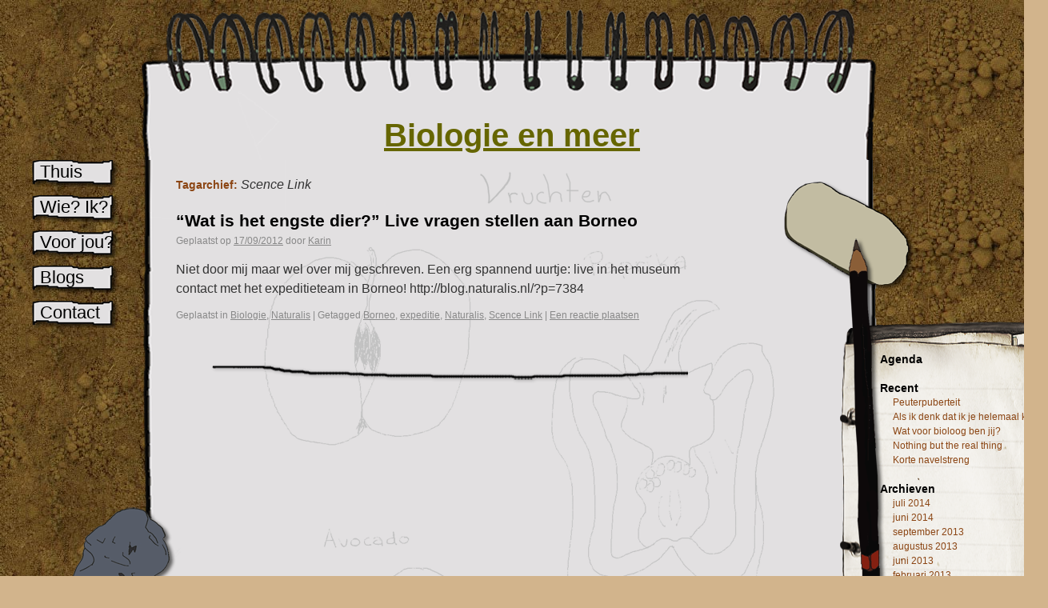

--- FILE ---
content_type: text/html; charset=UTF-8
request_url: https://www.karinlammers.nl/blogs/tag/scence-link/
body_size: 7804
content:
<!DOCTYPE html>
<html lang="nl-NL">
<head>
<meta charset="UTF-8" />
<title>Scence Link | Biologie en meer</title>
<link rel="profile" href="http://gmpg.org/xfn/11" />
<link rel="stylesheet" type="text/css" media="all" href="https://www.karinlammers.nl/wp-content/themes/karin/style.css" />
<link rel="pingback" href="https://www.karinlammers.nl/xmlrpc.php" />
<meta name='robots' content='max-image-preview:large' />
<link rel="alternate" type="application/rss+xml" title="Biologie en meer &raquo; feed" href="https://www.karinlammers.nl/feed/" />
<link rel="alternate" type="application/rss+xml" title="Biologie en meer &raquo; reacties feed" href="https://www.karinlammers.nl/comments/feed/" />
<link rel="alternate" type="application/rss+xml" title="Biologie en meer &raquo; Scence Link tag feed" href="https://www.karinlammers.nl/blogs/tag/scence-link/feed/" />
<style id='wp-img-auto-sizes-contain-inline-css' type='text/css'>
img:is([sizes=auto i],[sizes^="auto," i]){contain-intrinsic-size:3000px 1500px}
/*# sourceURL=wp-img-auto-sizes-contain-inline-css */
</style>
<link rel='stylesheet' id='external-links-css' href='https://www.karinlammers.nl/wp-content/plugins/sem-external-links/sem-external-links.css?ver=20090903' type='text/css' media='all' />
<style id='wp-emoji-styles-inline-css' type='text/css'>

	img.wp-smiley, img.emoji {
		display: inline !important;
		border: none !important;
		box-shadow: none !important;
		height: 1em !important;
		width: 1em !important;
		margin: 0 0.07em !important;
		vertical-align: -0.1em !important;
		background: none !important;
		padding: 0 !important;
	}
/*# sourceURL=wp-emoji-styles-inline-css */
</style>
<style id='wp-block-library-inline-css' type='text/css'>
:root{--wp-block-synced-color:#7a00df;--wp-block-synced-color--rgb:122,0,223;--wp-bound-block-color:var(--wp-block-synced-color);--wp-editor-canvas-background:#ddd;--wp-admin-theme-color:#007cba;--wp-admin-theme-color--rgb:0,124,186;--wp-admin-theme-color-darker-10:#006ba1;--wp-admin-theme-color-darker-10--rgb:0,107,160.5;--wp-admin-theme-color-darker-20:#005a87;--wp-admin-theme-color-darker-20--rgb:0,90,135;--wp-admin-border-width-focus:2px}@media (min-resolution:192dpi){:root{--wp-admin-border-width-focus:1.5px}}.wp-element-button{cursor:pointer}:root .has-very-light-gray-background-color{background-color:#eee}:root .has-very-dark-gray-background-color{background-color:#313131}:root .has-very-light-gray-color{color:#eee}:root .has-very-dark-gray-color{color:#313131}:root .has-vivid-green-cyan-to-vivid-cyan-blue-gradient-background{background:linear-gradient(135deg,#00d084,#0693e3)}:root .has-purple-crush-gradient-background{background:linear-gradient(135deg,#34e2e4,#4721fb 50%,#ab1dfe)}:root .has-hazy-dawn-gradient-background{background:linear-gradient(135deg,#faaca8,#dad0ec)}:root .has-subdued-olive-gradient-background{background:linear-gradient(135deg,#fafae1,#67a671)}:root .has-atomic-cream-gradient-background{background:linear-gradient(135deg,#fdd79a,#004a59)}:root .has-nightshade-gradient-background{background:linear-gradient(135deg,#330968,#31cdcf)}:root .has-midnight-gradient-background{background:linear-gradient(135deg,#020381,#2874fc)}:root{--wp--preset--font-size--normal:16px;--wp--preset--font-size--huge:42px}.has-regular-font-size{font-size:1em}.has-larger-font-size{font-size:2.625em}.has-normal-font-size{font-size:var(--wp--preset--font-size--normal)}.has-huge-font-size{font-size:var(--wp--preset--font-size--huge)}.has-text-align-center{text-align:center}.has-text-align-left{text-align:left}.has-text-align-right{text-align:right}.has-fit-text{white-space:nowrap!important}#end-resizable-editor-section{display:none}.aligncenter{clear:both}.items-justified-left{justify-content:flex-start}.items-justified-center{justify-content:center}.items-justified-right{justify-content:flex-end}.items-justified-space-between{justify-content:space-between}.screen-reader-text{border:0;clip-path:inset(50%);height:1px;margin:-1px;overflow:hidden;padding:0;position:absolute;width:1px;word-wrap:normal!important}.screen-reader-text:focus{background-color:#ddd;clip-path:none;color:#444;display:block;font-size:1em;height:auto;left:5px;line-height:normal;padding:15px 23px 14px;text-decoration:none;top:5px;width:auto;z-index:100000}html :where(.has-border-color){border-style:solid}html :where([style*=border-top-color]){border-top-style:solid}html :where([style*=border-right-color]){border-right-style:solid}html :where([style*=border-bottom-color]){border-bottom-style:solid}html :where([style*=border-left-color]){border-left-style:solid}html :where([style*=border-width]){border-style:solid}html :where([style*=border-top-width]){border-top-style:solid}html :where([style*=border-right-width]){border-right-style:solid}html :where([style*=border-bottom-width]){border-bottom-style:solid}html :where([style*=border-left-width]){border-left-style:solid}html :where(img[class*=wp-image-]){height:auto;max-width:100%}:where(figure){margin:0 0 1em}html :where(.is-position-sticky){--wp-admin--admin-bar--position-offset:var(--wp-admin--admin-bar--height,0px)}@media screen and (max-width:600px){html :where(.is-position-sticky){--wp-admin--admin-bar--position-offset:0px}}

/*# sourceURL=wp-block-library-inline-css */
</style><style id='global-styles-inline-css' type='text/css'>
:root{--wp--preset--aspect-ratio--square: 1;--wp--preset--aspect-ratio--4-3: 4/3;--wp--preset--aspect-ratio--3-4: 3/4;--wp--preset--aspect-ratio--3-2: 3/2;--wp--preset--aspect-ratio--2-3: 2/3;--wp--preset--aspect-ratio--16-9: 16/9;--wp--preset--aspect-ratio--9-16: 9/16;--wp--preset--color--black: #000000;--wp--preset--color--cyan-bluish-gray: #abb8c3;--wp--preset--color--white: #ffffff;--wp--preset--color--pale-pink: #f78da7;--wp--preset--color--vivid-red: #cf2e2e;--wp--preset--color--luminous-vivid-orange: #ff6900;--wp--preset--color--luminous-vivid-amber: #fcb900;--wp--preset--color--light-green-cyan: #7bdcb5;--wp--preset--color--vivid-green-cyan: #00d084;--wp--preset--color--pale-cyan-blue: #8ed1fc;--wp--preset--color--vivid-cyan-blue: #0693e3;--wp--preset--color--vivid-purple: #9b51e0;--wp--preset--gradient--vivid-cyan-blue-to-vivid-purple: linear-gradient(135deg,rgb(6,147,227) 0%,rgb(155,81,224) 100%);--wp--preset--gradient--light-green-cyan-to-vivid-green-cyan: linear-gradient(135deg,rgb(122,220,180) 0%,rgb(0,208,130) 100%);--wp--preset--gradient--luminous-vivid-amber-to-luminous-vivid-orange: linear-gradient(135deg,rgb(252,185,0) 0%,rgb(255,105,0) 100%);--wp--preset--gradient--luminous-vivid-orange-to-vivid-red: linear-gradient(135deg,rgb(255,105,0) 0%,rgb(207,46,46) 100%);--wp--preset--gradient--very-light-gray-to-cyan-bluish-gray: linear-gradient(135deg,rgb(238,238,238) 0%,rgb(169,184,195) 100%);--wp--preset--gradient--cool-to-warm-spectrum: linear-gradient(135deg,rgb(74,234,220) 0%,rgb(151,120,209) 20%,rgb(207,42,186) 40%,rgb(238,44,130) 60%,rgb(251,105,98) 80%,rgb(254,248,76) 100%);--wp--preset--gradient--blush-light-purple: linear-gradient(135deg,rgb(255,206,236) 0%,rgb(152,150,240) 100%);--wp--preset--gradient--blush-bordeaux: linear-gradient(135deg,rgb(254,205,165) 0%,rgb(254,45,45) 50%,rgb(107,0,62) 100%);--wp--preset--gradient--luminous-dusk: linear-gradient(135deg,rgb(255,203,112) 0%,rgb(199,81,192) 50%,rgb(65,88,208) 100%);--wp--preset--gradient--pale-ocean: linear-gradient(135deg,rgb(255,245,203) 0%,rgb(182,227,212) 50%,rgb(51,167,181) 100%);--wp--preset--gradient--electric-grass: linear-gradient(135deg,rgb(202,248,128) 0%,rgb(113,206,126) 100%);--wp--preset--gradient--midnight: linear-gradient(135deg,rgb(2,3,129) 0%,rgb(40,116,252) 100%);--wp--preset--font-size--small: 13px;--wp--preset--font-size--medium: 20px;--wp--preset--font-size--large: 36px;--wp--preset--font-size--x-large: 42px;--wp--preset--spacing--20: 0.44rem;--wp--preset--spacing--30: 0.67rem;--wp--preset--spacing--40: 1rem;--wp--preset--spacing--50: 1.5rem;--wp--preset--spacing--60: 2.25rem;--wp--preset--spacing--70: 3.38rem;--wp--preset--spacing--80: 5.06rem;--wp--preset--shadow--natural: 6px 6px 9px rgba(0, 0, 0, 0.2);--wp--preset--shadow--deep: 12px 12px 50px rgba(0, 0, 0, 0.4);--wp--preset--shadow--sharp: 6px 6px 0px rgba(0, 0, 0, 0.2);--wp--preset--shadow--outlined: 6px 6px 0px -3px rgb(255, 255, 255), 6px 6px rgb(0, 0, 0);--wp--preset--shadow--crisp: 6px 6px 0px rgb(0, 0, 0);}:where(.is-layout-flex){gap: 0.5em;}:where(.is-layout-grid){gap: 0.5em;}body .is-layout-flex{display: flex;}.is-layout-flex{flex-wrap: wrap;align-items: center;}.is-layout-flex > :is(*, div){margin: 0;}body .is-layout-grid{display: grid;}.is-layout-grid > :is(*, div){margin: 0;}:where(.wp-block-columns.is-layout-flex){gap: 2em;}:where(.wp-block-columns.is-layout-grid){gap: 2em;}:where(.wp-block-post-template.is-layout-flex){gap: 1.25em;}:where(.wp-block-post-template.is-layout-grid){gap: 1.25em;}.has-black-color{color: var(--wp--preset--color--black) !important;}.has-cyan-bluish-gray-color{color: var(--wp--preset--color--cyan-bluish-gray) !important;}.has-white-color{color: var(--wp--preset--color--white) !important;}.has-pale-pink-color{color: var(--wp--preset--color--pale-pink) !important;}.has-vivid-red-color{color: var(--wp--preset--color--vivid-red) !important;}.has-luminous-vivid-orange-color{color: var(--wp--preset--color--luminous-vivid-orange) !important;}.has-luminous-vivid-amber-color{color: var(--wp--preset--color--luminous-vivid-amber) !important;}.has-light-green-cyan-color{color: var(--wp--preset--color--light-green-cyan) !important;}.has-vivid-green-cyan-color{color: var(--wp--preset--color--vivid-green-cyan) !important;}.has-pale-cyan-blue-color{color: var(--wp--preset--color--pale-cyan-blue) !important;}.has-vivid-cyan-blue-color{color: var(--wp--preset--color--vivid-cyan-blue) !important;}.has-vivid-purple-color{color: var(--wp--preset--color--vivid-purple) !important;}.has-black-background-color{background-color: var(--wp--preset--color--black) !important;}.has-cyan-bluish-gray-background-color{background-color: var(--wp--preset--color--cyan-bluish-gray) !important;}.has-white-background-color{background-color: var(--wp--preset--color--white) !important;}.has-pale-pink-background-color{background-color: var(--wp--preset--color--pale-pink) !important;}.has-vivid-red-background-color{background-color: var(--wp--preset--color--vivid-red) !important;}.has-luminous-vivid-orange-background-color{background-color: var(--wp--preset--color--luminous-vivid-orange) !important;}.has-luminous-vivid-amber-background-color{background-color: var(--wp--preset--color--luminous-vivid-amber) !important;}.has-light-green-cyan-background-color{background-color: var(--wp--preset--color--light-green-cyan) !important;}.has-vivid-green-cyan-background-color{background-color: var(--wp--preset--color--vivid-green-cyan) !important;}.has-pale-cyan-blue-background-color{background-color: var(--wp--preset--color--pale-cyan-blue) !important;}.has-vivid-cyan-blue-background-color{background-color: var(--wp--preset--color--vivid-cyan-blue) !important;}.has-vivid-purple-background-color{background-color: var(--wp--preset--color--vivid-purple) !important;}.has-black-border-color{border-color: var(--wp--preset--color--black) !important;}.has-cyan-bluish-gray-border-color{border-color: var(--wp--preset--color--cyan-bluish-gray) !important;}.has-white-border-color{border-color: var(--wp--preset--color--white) !important;}.has-pale-pink-border-color{border-color: var(--wp--preset--color--pale-pink) !important;}.has-vivid-red-border-color{border-color: var(--wp--preset--color--vivid-red) !important;}.has-luminous-vivid-orange-border-color{border-color: var(--wp--preset--color--luminous-vivid-orange) !important;}.has-luminous-vivid-amber-border-color{border-color: var(--wp--preset--color--luminous-vivid-amber) !important;}.has-light-green-cyan-border-color{border-color: var(--wp--preset--color--light-green-cyan) !important;}.has-vivid-green-cyan-border-color{border-color: var(--wp--preset--color--vivid-green-cyan) !important;}.has-pale-cyan-blue-border-color{border-color: var(--wp--preset--color--pale-cyan-blue) !important;}.has-vivid-cyan-blue-border-color{border-color: var(--wp--preset--color--vivid-cyan-blue) !important;}.has-vivid-purple-border-color{border-color: var(--wp--preset--color--vivid-purple) !important;}.has-vivid-cyan-blue-to-vivid-purple-gradient-background{background: var(--wp--preset--gradient--vivid-cyan-blue-to-vivid-purple) !important;}.has-light-green-cyan-to-vivid-green-cyan-gradient-background{background: var(--wp--preset--gradient--light-green-cyan-to-vivid-green-cyan) !important;}.has-luminous-vivid-amber-to-luminous-vivid-orange-gradient-background{background: var(--wp--preset--gradient--luminous-vivid-amber-to-luminous-vivid-orange) !important;}.has-luminous-vivid-orange-to-vivid-red-gradient-background{background: var(--wp--preset--gradient--luminous-vivid-orange-to-vivid-red) !important;}.has-very-light-gray-to-cyan-bluish-gray-gradient-background{background: var(--wp--preset--gradient--very-light-gray-to-cyan-bluish-gray) !important;}.has-cool-to-warm-spectrum-gradient-background{background: var(--wp--preset--gradient--cool-to-warm-spectrum) !important;}.has-blush-light-purple-gradient-background{background: var(--wp--preset--gradient--blush-light-purple) !important;}.has-blush-bordeaux-gradient-background{background: var(--wp--preset--gradient--blush-bordeaux) !important;}.has-luminous-dusk-gradient-background{background: var(--wp--preset--gradient--luminous-dusk) !important;}.has-pale-ocean-gradient-background{background: var(--wp--preset--gradient--pale-ocean) !important;}.has-electric-grass-gradient-background{background: var(--wp--preset--gradient--electric-grass) !important;}.has-midnight-gradient-background{background: var(--wp--preset--gradient--midnight) !important;}.has-small-font-size{font-size: var(--wp--preset--font-size--small) !important;}.has-medium-font-size{font-size: var(--wp--preset--font-size--medium) !important;}.has-large-font-size{font-size: var(--wp--preset--font-size--large) !important;}.has-x-large-font-size{font-size: var(--wp--preset--font-size--x-large) !important;}
/*# sourceURL=global-styles-inline-css */
</style>

<style id='classic-theme-styles-inline-css' type='text/css'>
/*! This file is auto-generated */
.wp-block-button__link{color:#fff;background-color:#32373c;border-radius:9999px;box-shadow:none;text-decoration:none;padding:calc(.667em + 2px) calc(1.333em + 2px);font-size:1.125em}.wp-block-file__button{background:#32373c;color:#fff;text-decoration:none}
/*# sourceURL=/wp-includes/css/classic-themes.min.css */
</style>
<link rel='stylesheet' id='dpsc_basic_css-css' href='https://www.karinlammers.nl/wp-content/plugins/dukapress//dukapress/resources/css/dpsc-basic.css?ver=6.9' type='text/css' media='all' />
<link rel='stylesheet' id='jquery.fancybox-css' href='https://www.karinlammers.nl/wp-content/plugins/dukapress//dukapress/resources/js/jquery.fancybox/jquery.fancybox.css?ver=3.24' type='text/css' media='screen' />
<script type="text/javascript" src="https://www.karinlammers.nl/wp-includes/js/jquery/jquery.min.js?ver=3.7.1" id="jquery-core-js"></script>
<script type="text/javascript" src="https://www.karinlammers.nl/wp-includes/js/jquery/jquery-migrate.min.js?ver=3.4.1" id="jquery-migrate-js"></script>
<script type="text/javascript" src="https://www.karinlammers.nl/wp-content/plugins/dukapress//dukapress/resources/js/jquery.validate.min.js?ver=3.24" id="jquery-validate-js"></script>
<script type="text/javascript" src="https://www.karinlammers.nl/wp-content/plugins/dukapress//dukapress/resources/js/jquery.fancybox/jquery.fancybox-1.2.1.pack.js?ver=3.24" id="dpsc_lightbox-js"></script>
<script type="text/javascript" src="https://www.karinlammers.nl/wp-content/plugins/dukapress//dukapress/resources/js/lightbox.js?ver=3.24" id="dpsc_lightbox_call-js"></script>
<script type="text/javascript" id="dpsc_js_file-js-extra">
/* <![CDATA[ */
var dpsc_js = {"dpsc_url":"https://www.karinlammers.nl","ajaxurl":"https://www.karinlammers.nl/wp-admin/admin-ajax.php","resourcesurl":"https://www.karinlammers.nl/wp-content/plugins/dukapress//dukapress/resources","text_error":"Please write only text here","numbers_error":"Please write only numbers here","email_error":"Please put the right email id","processing":"Processing, please wait","error":"An error occured. Please try again","emptycart":"Are you sure you want to empty the cart?"};
//# sourceURL=dpsc_js_file-js-extra
/* ]]> */
</script>
<script type="text/javascript" src="https://www.karinlammers.nl/wp-content/plugins/dukapress//dukapress/resources/js/dukapress.js?ver=3.24" id="dpsc_js_file-js"></script>
<link rel="https://api.w.org/" href="https://www.karinlammers.nl/wp-json/" /><link rel="alternate" title="JSON" type="application/json" href="https://www.karinlammers.nl/wp-json/wp/v2/tags/233" /><link rel="EditURI" type="application/rsd+xml" title="RSD" href="https://www.karinlammers.nl/xmlrpc.php?rsd" />
<meta name="generator" content="WordPress 6.9" />
<style type="text/css" id="custom-background-css">
body.custom-background { background-color: #D2B48C; background-image: url("https://www.karinlammers.nl/wp-content/uploads/2011/10/aarde.jpg"); background-position: left top; background-size: auto; background-repeat: repeat; background-attachment: scroll; }
</style>
	<link href='http://fonts.googleapis.com/css?family=Open+Sans' rel='stylesheet' type='text/css'>
<link href='http://fonts.googleapis.com/css?family=Gochi+Hand' rel='stylesheet' type='text/css'>
</head>

<body class="archive tag tag-scence-link tag-233 custom-background wp-theme-karin">
<div id="inhoud">
<div id="access" role="navigation">
								<div class="menu-header"><ul id="menu-hoofdmenu" class="menu"><li id="menu-item-1195" class="menu-item menu-item-type-post_type menu-item-object-page menu-item-home menu-item-1195"><a href="https://www.karinlammers.nl/">Thuis</a></li>
<li id="menu-item-1190" class="menu-item menu-item-type-post_type menu-item-object-page menu-item-1190"><a href="https://www.karinlammers.nl/wie-ik/">Wie? Ik?</a></li>
<li id="menu-item-1196" class="menu-item menu-item-type-post_type menu-item-object-page menu-item-1196"><a href="https://www.karinlammers.nl/wat-kan-ik-voor-u-betekenen/">Voor jou?</a></li>
<li id="menu-item-1201" class="menu-item menu-item-type-post_type menu-item-object-page current_page_parent menu-item-1201"><a href="https://www.karinlammers.nl/blogs/">Blogs</a></li>
<li id="menu-item-1202" class="menu-item menu-item-type-post_type menu-item-object-page menu-item-1202"><a href="https://www.karinlammers.nl/contact/">Contact</a></li>
</ul></div>			</div><!-- #access -->

		<div id="primary" class="widget-area" role="complementary">
			<ul class="xoxo">
			<li class="widget-container"><h3 class="widget-title">Agenda</h3></li>


		<li id="recent-posts-2" class="widget-container widget_recent_entries">
		<h3 class="widget-title">Recent</h3>
		<ul>
											<li>
					<a href="https://www.karinlammers.nl/blogs/2014/07/peuterpuberteit/">Peuterpuberteit</a>
									</li>
											<li>
					<a href="https://www.karinlammers.nl/blogs/2014/06/als-ik-denk-dat-ik-je-helemaal-ken/">Als ik denk dat ik je helemaal ken</a>
									</li>
											<li>
					<a href="https://www.karinlammers.nl/blogs/2013/09/wat-voor-bioloog-ben-jij/">Wat voor bioloog ben jij?</a>
									</li>
											<li>
					<a href="https://www.karinlammers.nl/blogs/2013/09/nothing-but-the-real-thing/">Nothing but the real thing</a>
									</li>
											<li>
					<a href="https://www.karinlammers.nl/blogs/2013/08/korte-navelstreng/">Korte navelstreng</a>
									</li>
					</ul>

		</li><li id="archives-2" class="widget-container widget_archive"><h3 class="widget-title">Archieven</h3>
			<ul>
					<li><a href='https://www.karinlammers.nl/blogs/2014/07/'>juli 2014</a></li>
	<li><a href='https://www.karinlammers.nl/blogs/2014/06/'>juni 2014</a></li>
	<li><a href='https://www.karinlammers.nl/blogs/2013/09/'>september 2013</a></li>
	<li><a href='https://www.karinlammers.nl/blogs/2013/08/'>augustus 2013</a></li>
	<li><a href='https://www.karinlammers.nl/blogs/2013/06/'>juni 2013</a></li>
	<li><a href='https://www.karinlammers.nl/blogs/2013/02/'>februari 2013</a></li>
	<li><a href='https://www.karinlammers.nl/blogs/2013/01/'>januari 2013</a></li>
	<li><a href='https://www.karinlammers.nl/blogs/2012/12/'>december 2012</a></li>
	<li><a href='https://www.karinlammers.nl/blogs/2012/10/'>oktober 2012</a></li>
	<li><a href='https://www.karinlammers.nl/blogs/2012/09/'>september 2012</a></li>
	<li><a href='https://www.karinlammers.nl/blogs/2012/08/'>augustus 2012</a></li>
	<li><a href='https://www.karinlammers.nl/blogs/2012/06/'>juni 2012</a></li>
	<li><a href='https://www.karinlammers.nl/blogs/2012/05/'>mei 2012</a></li>
	<li><a href='https://www.karinlammers.nl/blogs/2012/04/'>april 2012</a></li>
	<li><a href='https://www.karinlammers.nl/blogs/2012/03/'>maart 2012</a></li>
	<li><a href='https://www.karinlammers.nl/blogs/2012/02/'>februari 2012</a></li>
	<li><a href='https://www.karinlammers.nl/blogs/2012/01/'>januari 2012</a></li>
	<li><a href='https://www.karinlammers.nl/blogs/2011/12/'>december 2011</a></li>
	<li><a href='https://www.karinlammers.nl/blogs/2011/11/'>november 2011</a></li>
	<li><a href='https://www.karinlammers.nl/blogs/2011/10/'>oktober 2011</a></li>
	<li><a href='https://www.karinlammers.nl/blogs/2011/07/'>juli 2011</a></li>
	<li><a href='https://www.karinlammers.nl/blogs/2011/06/'>juni 2011</a></li>
	<li><a href='https://www.karinlammers.nl/blogs/2010/12/'>december 2010</a></li>
	<li><a href='https://www.karinlammers.nl/blogs/2010/11/'>november 2010</a></li>
	<li><a href='https://www.karinlammers.nl/blogs/2010/10/'>oktober 2010</a></li>
	<li><a href='https://www.karinlammers.nl/blogs/2010/09/'>september 2010</a></li>
			</ul>

			</li><li id="categories-2" class="widget-container widget_categories"><h3 class="widget-title">Categorieën</h3>
			<ul>
					<li class="cat-item cat-item-285"><a href="https://www.karinlammers.nl/blogs/category/winkel/alle-producten/">alle producten</a>
</li>
	<li class="cat-item cat-item-337"><a href="https://www.karinlammers.nl/blogs/category/winkel/speeltjes/babyboekjes/">Babyboekjes</a>
</li>
	<li class="cat-item cat-item-47"><a href="https://www.karinlammers.nl/blogs/category/blog/biologie/">Biologie</a>
</li>
	<li class="cat-item cat-item-297"><a href="https://www.karinlammers.nl/blogs/category/winkel/boxzak/">Boxzak</a>
</li>
	<li class="cat-item cat-item-335"><a href="https://www.karinlammers.nl/blogs/category/winkel/dierenknuffels/">Dierenknuffels</a>
</li>
	<li class="cat-item cat-item-14"><a href="https://www.karinlammers.nl/blogs/category/blog/in-het-nieuws/">In het nieuws</a>
</li>
	<li class="cat-item cat-item-288"><a href="https://www.karinlammers.nl/blogs/category/winkel/speeltjes/knisperdoekje/">Knisperdoekje</a>
</li>
	<li class="cat-item cat-item-15"><a href="https://www.karinlammers.nl/blogs/category/blog/leidsch-dagblad-2/">Leidsch Dagblad</a>
</li>
	<li class="cat-item cat-item-255"><a href="https://www.karinlammers.nl/blogs/category/mama/">mama</a>
</li>
	<li class="cat-item cat-item-147"><a href="https://www.karinlammers.nl/blogs/category/blog/masters-in-leiden/">Masters in Leiden</a>
</li>
	<li class="cat-item cat-item-342"><a href="https://www.karinlammers.nl/blogs/category/winkel/speeltjes/muziekdoosjes/">Muziekdoosjes</a>
</li>
	<li class="cat-item cat-item-3"><a href="https://www.karinlammers.nl/blogs/category/blog/naturalis/">Naturalis</a>
</li>
	<li class="cat-item cat-item-339"><a href="https://www.karinlammers.nl/blogs/category/winkel/speeltjes/speelboog/">Speelboog</a>
</li>
	<li class="cat-item cat-item-352"><a href="https://www.karinlammers.nl/blogs/category/winkel/speeltjes/speelkubus/">Speelkubus</a>
</li>
	<li class="cat-item cat-item-34"><a href="https://www.karinlammers.nl/blogs/category/blog/thuis/">Thuis</a>
</li>
	<li class="cat-item cat-item-1"><a href="https://www.karinlammers.nl/blogs/category/uncategorized/">Uncategorized</a>
</li>
	<li class="cat-item cat-item-21"><a href="https://www.karinlammers.nl/blogs/category/blog/universe-awareness/">Universe Awareness</a>
</li>
	<li class="cat-item cat-item-279"><a href="https://www.karinlammers.nl/blogs/category/winkel/wenskaarten-2/">Wenskaarten</a>
</li>
	<li class="cat-item cat-item-321"><a href="https://www.karinlammers.nl/blogs/category/winkel/woonideetjes/">Woonideetjes</a>
</li>
	<li class="cat-item cat-item-341"><a href="https://www.karinlammers.nl/blogs/category/winkel/handigehebbedingetjes/zakjes/">Zakjes</a>
</li>
			</ul>

			</li><li id="meta-2" class="widget-container widget_meta"><h3 class="widget-title">Handig</h3>
		<ul>
						<li><a href="https://www.karinlammers.nl/wp-login.php">Login</a></li>
			<li><a href="https://www.karinlammers.nl/feed/">Berichten feed</a></li>
			<li><a href="https://www.karinlammers.nl/comments/feed/">Reacties feed</a></li>

			<li><a href="https://wordpress.org/" class="external external_icon" target="_blank">WordPress.org</a></li>
		</ul>

		</li><li id="search-3" class="widget-container widget_search"><form role="search" method="get" class="search-form" action="https://www.karinlammers.nl/">
				<label>
					<span class="screen-reader-text">Zoeken naar:</span>
					<input type="search" class="search-field" placeholder="Zoeken &hellip;" value="" name="s" />
				</label>
				<input type="submit" class="search-submit" value="Zoeken" />
			</form></li>			</ul>
		</div><!-- #primary .widget-area -->

<div id="wrapper" class="hfeed">
	<div id="header">
		<div id="masthead">
			<h1 id="titel"><a href="https://www.karinlammers.nl/" title="Biologie en meer" rel="home">
					Biologie en meer</a></h1>
			<div id="branding" role="banner">
										<img src="/images/Ringband.png" width="940px" height="200px" alt="" />
								</div><!-- #branding -->


		</div><!-- #masthead -->
	</div><!-- #header -->
	<div id="propje"></div>
	<div id="gummetje"></div>
	<div id="potlood"></div>
	<div id="tekenvel">
	<div id="main">
		<div id="container">
			<div id="content" role="main">

				<h1 class="page-title">Tagarchief: <span>Scence Link</span></h1>






			<div id="post-989" class="post-989 post type-post status-publish format-standard hentry category-biologie category-naturalis tag-borneo tag-expeditie tag-naturalis tag-scence-link">
			<h2 class="entry-title"><a href="https://www.karinlammers.nl/blogs/2012/09/wat-is-het-engste-dier-live-vragen-stellen-aan-borneo/" title="Permalink naar “Wat is het engste dier?” Live vragen stellen aan Borneo" rel="bookmark">“Wat is het engste dier?” Live vragen stellen aan Borneo</a></h2>

			<div class="entry-meta">
				<span class="meta-prep meta-prep-author">Geplaatst op</span> <a href="https://www.karinlammers.nl/blogs/2012/09/wat-is-het-engste-dier-live-vragen-stellen-aan-borneo/" title="11:04" rel="bookmark"><span class="entry-date">17/09/2012</span></a> <span class="meta-sep">door</span> <span class="author vcard"><a class="url fn n" href="https://www.karinlammers.nl/blogs/author/admin/" title="Bekijk alle berichten van Karin">Karin</a></span>			</div><!-- .entry-meta -->

				<div class="entry-summary">
				<p>Niet door mij maar wel over mij geschreven. Een erg spannend uurtje: live in het museum contact met het expeditieteam in Borneo! http://blog.naturalis.nl/?p=7384 &nbsp;</p>
			</div><!-- .entry-summary -->
	
			<div class="entry-utility">
									<span class="cat-links">
						<span class="entry-utility-prep entry-utility-prep-cat-links">Geplaatst in</span> <a href="https://www.karinlammers.nl/blogs/category/blog/biologie/" rel="category tag">Biologie</a>, <a href="https://www.karinlammers.nl/blogs/category/blog/naturalis/" rel="category tag">Naturalis</a>					</span>
					<span class="meta-sep">|</span>
													<span class="tag-links">
						<span class="entry-utility-prep entry-utility-prep-tag-links">Getagged</span> <a href="https://www.karinlammers.nl/blogs/tag/borneo/" rel="tag">Borneo</a>, <a href="https://www.karinlammers.nl/blogs/tag/expeditie/" rel="tag">expeditie</a>, <a href="https://www.karinlammers.nl/blogs/tag/naturalis/" rel="tag">Naturalis</a>, <a href="https://www.karinlammers.nl/blogs/tag/scence-link/" rel="tag">Scence Link</a>					</span>
					<span class="meta-sep">|</span>
								<span class="comments-link"><a href="https://www.karinlammers.nl/blogs/2012/09/wat-is-het-engste-dier-live-vragen-stellen-aan-borneo/#respond">Een reactie plaatsen</a></span>
							</div><!-- .entry-utility -->
		</div><!-- #post-## --><div class="hr"><hr></div>

		
	

			</div><!-- #content -->
		</div><!-- #container -->

	</div><!-- #main -->
	</div><!-- #tekenvel -->

	<div id="footer" role="contentinfo">
		<div id="colophon">



			<div id="site-info">&copy;&nbsp;
				<a href="https://www.karinlammers.nl/" title="Biologie en meer" rel="home">
					Biologie en meer				</a>
			</div><!-- #site-info -->
		</div><!-- #colophon -->
	</div><!-- #footer -->

</div><!-- #wrapper -->

</div><!-- #inhoud -->
<script type="speculationrules">
{"prefetch":[{"source":"document","where":{"and":[{"href_matches":"/*"},{"not":{"href_matches":["/wp-*.php","/wp-admin/*","/wp-content/uploads/*","/wp-content/*","/wp-content/plugins/*","/wp-content/themes/karin/*","/*\\?(.+)"]}},{"not":{"selector_matches":"a[rel~=\"nofollow\"]"}},{"not":{"selector_matches":".no-prefetch, .no-prefetch a"}}]},"eagerness":"conservative"}]}
</script>
<script type="text/javascript" src="https://www.karinlammers.nl/wp-includes/js/jquery/jquery.form.min.js?ver=4.3.0" id="jquery-form-js"></script>
<script id="wp-emoji-settings" type="application/json">
{"baseUrl":"https://s.w.org/images/core/emoji/17.0.2/72x72/","ext":".png","svgUrl":"https://s.w.org/images/core/emoji/17.0.2/svg/","svgExt":".svg","source":{"concatemoji":"https://www.karinlammers.nl/wp-includes/js/wp-emoji-release.min.js?ver=6.9"}}
</script>
<script type="module">
/* <![CDATA[ */
/*! This file is auto-generated */
const a=JSON.parse(document.getElementById("wp-emoji-settings").textContent),o=(window._wpemojiSettings=a,"wpEmojiSettingsSupports"),s=["flag","emoji"];function i(e){try{var t={supportTests:e,timestamp:(new Date).valueOf()};sessionStorage.setItem(o,JSON.stringify(t))}catch(e){}}function c(e,t,n){e.clearRect(0,0,e.canvas.width,e.canvas.height),e.fillText(t,0,0);t=new Uint32Array(e.getImageData(0,0,e.canvas.width,e.canvas.height).data);e.clearRect(0,0,e.canvas.width,e.canvas.height),e.fillText(n,0,0);const a=new Uint32Array(e.getImageData(0,0,e.canvas.width,e.canvas.height).data);return t.every((e,t)=>e===a[t])}function p(e,t){e.clearRect(0,0,e.canvas.width,e.canvas.height),e.fillText(t,0,0);var n=e.getImageData(16,16,1,1);for(let e=0;e<n.data.length;e++)if(0!==n.data[e])return!1;return!0}function u(e,t,n,a){switch(t){case"flag":return n(e,"\ud83c\udff3\ufe0f\u200d\u26a7\ufe0f","\ud83c\udff3\ufe0f\u200b\u26a7\ufe0f")?!1:!n(e,"\ud83c\udde8\ud83c\uddf6","\ud83c\udde8\u200b\ud83c\uddf6")&&!n(e,"\ud83c\udff4\udb40\udc67\udb40\udc62\udb40\udc65\udb40\udc6e\udb40\udc67\udb40\udc7f","\ud83c\udff4\u200b\udb40\udc67\u200b\udb40\udc62\u200b\udb40\udc65\u200b\udb40\udc6e\u200b\udb40\udc67\u200b\udb40\udc7f");case"emoji":return!a(e,"\ud83e\u1fac8")}return!1}function f(e,t,n,a){let r;const o=(r="undefined"!=typeof WorkerGlobalScope&&self instanceof WorkerGlobalScope?new OffscreenCanvas(300,150):document.createElement("canvas")).getContext("2d",{willReadFrequently:!0}),s=(o.textBaseline="top",o.font="600 32px Arial",{});return e.forEach(e=>{s[e]=t(o,e,n,a)}),s}function r(e){var t=document.createElement("script");t.src=e,t.defer=!0,document.head.appendChild(t)}a.supports={everything:!0,everythingExceptFlag:!0},new Promise(t=>{let n=function(){try{var e=JSON.parse(sessionStorage.getItem(o));if("object"==typeof e&&"number"==typeof e.timestamp&&(new Date).valueOf()<e.timestamp+604800&&"object"==typeof e.supportTests)return e.supportTests}catch(e){}return null}();if(!n){if("undefined"!=typeof Worker&&"undefined"!=typeof OffscreenCanvas&&"undefined"!=typeof URL&&URL.createObjectURL&&"undefined"!=typeof Blob)try{var e="postMessage("+f.toString()+"("+[JSON.stringify(s),u.toString(),c.toString(),p.toString()].join(",")+"));",a=new Blob([e],{type:"text/javascript"});const r=new Worker(URL.createObjectURL(a),{name:"wpTestEmojiSupports"});return void(r.onmessage=e=>{i(n=e.data),r.terminate(),t(n)})}catch(e){}i(n=f(s,u,c,p))}t(n)}).then(e=>{for(const n in e)a.supports[n]=e[n],a.supports.everything=a.supports.everything&&a.supports[n],"flag"!==n&&(a.supports.everythingExceptFlag=a.supports.everythingExceptFlag&&a.supports[n]);var t;a.supports.everythingExceptFlag=a.supports.everythingExceptFlag&&!a.supports.flag,a.supports.everything||((t=a.source||{}).concatemoji?r(t.concatemoji):t.wpemoji&&t.twemoji&&(r(t.twemoji),r(t.wpemoji)))});
//# sourceURL=https://www.karinlammers.nl/wp-includes/js/wp-emoji-loader.min.js
/* ]]> */
</script>
</body>
</html>


--- FILE ---
content_type: text/css
request_url: https://www.karinlammers.nl/wp-content/plugins/dukapress//dukapress/resources/css/dpsc-basic.css?ver=6.9
body_size: 650
content:

.clear { clear:both;}

.dpsc_image_section {float: left; width: 395px;}

.dpsc_image_tab {float: left; width: 52px;}

.dpsc_image_tab ul { list-style: none!important;}

.dpsc_main_image {float: right; width: 310px;}

.product_form {text-align: left!important;}

.dpsc_content_container {float: right;}

.dpsc_grid_product {padding: 10px; margin: 0px 10px 10px 0px; float: left; text-align: center; width: 180px; border: 1px solid;}

.dpsc_grid_product .product_form {text-align: center !important;}

.dpsc_grid_product p, .dpsc_grid_product .product_form input  {margin: 0px!important;}

span.was {text-decoration: line-through;}

table.shoppingcart {
border-color:#CCCCCC;
border-style:solid;
border-width:0 0 1px 1px;
margin:15px 0 15px 13px;
text-align:center;
width:100%;
}

table.shoppingcart {
border: 1px solid #adadad;
margin:0 0 20px;
width:100%;
}

table.shoppingcart tr {
text-align:center;
}

table.shoppingcart tr th {
border-color:#CCCCCC;
border-style:solid;
border-width:1px 1px 0 0;
font-weight:bold;
padding:4px;
text-align:center;
}
table.shoppingcart th {
color:#007BE3;
font-weight:bold;
padding:6px 12px;
text-align:center;
border: 1px solid #e1e1e1;
}

table.shoppingcart tr td {
border-color:#CCCCCC;
border-style:solid;
border-width:1px 1px 0 0;
font-size:8pt !important;
padding:4px;
}
table.shoppingcart td {
font-size:1em;
line-height:100%;
padding:6px;
text-align:center;
vertical-align:middle;
border: 1px solid #e1e1e1;
}

#dpsc-mini-shopping-cart{overflow:hidden;padding:5px;width:190px;}

.dpsc-mini-shopping-cart.aligncenter a{text-transform: uppercase;font-weight: bold;color: #000;clear: both;display: block}
.dpsc_error_msg{color:red;font-size:11px;font-weight:bold;letter-spacing:1px;margin-left:5px;}

table.thankyou_detail{
	width:100%;
}
table.thankyou{
	width:auto; float:right;
}
table.thankyou th{
	width:100px;
	font-weight:bold
}
table.thankyou .thankyou_info{text-align:right; font-weight:normal !important;}

table.order_log_info{
	width:auto;
}
table.order_log_info th{
	width:200px;
}

.dpsc_shipping_hidden{
    display: none;
}

--- FILE ---
content_type: text/javascript
request_url: https://www.karinlammers.nl/wp-content/plugins/dukapress//dukapress/resources/js/dukapress.js?ver=3.24
body_size: 1572
content:
function dpsc_variation_price(elem, product_id, form_id) {
    'use strict';
    try {
		var initialCost = jQuery("#dpsc_actual_price_" + product_id).val(), 
            SalePriceLabel = jQuery("#dpsc_new_product_price_" + product_id),
            SalePrice = jQuery('option:selected', elem).attr('data-price'),
            dpsc_product_form = form_id,
            finalPrice = initialCost;
        
		if (parseFloat(SalePrice) > 0) {
			if(isNaN(finalPrice) || !finalPrice ){
				finalPrice = parseFloat(SalePrice)
			} else {
				finalPrice = parseFloat(SalePrice) + parseFloat(finalPrice);
			}
		}
		SalePriceLabel.val(finalPrice);

		jQuery.ajax({
			type: "POST",
			url: dpsc_js.ajaxurl,
			data: {'action' : 'dpsc_format_price', 'price' : finalPrice},
			success: function (response) {
				jQuery('.single_product' + product_id + ' p.dpsc_price').html(response);
			}
		});

    } catch (ex) {

    }
}

jQuery(document).ready(function($) {
    'use strict';
    $('.dpsc_error_msg').hide();

    //Add to cart
    function dpsc_add_to_cart() {
        $(document).on('submit', '.dcps_product_form:has(input[name="action"])', function(e) {
            e.preventDefault();
            var $formElm = $(this),
				tempHtml = $formElm.html(),
				serializedForm = $formElm.serialize();
            $formElm.html('<img src="' + dpsc_js.resourcesurl+'/img/update.gif" alt="' + dpsc_js.processing + '" />');
            $.ajax({
              method: "POST",
              url: dpsc_js.ajaxurl,
              data: serializedForm
            }).done(function( response ) {
                eval(response);
                $formElm.fadeOut(2000, function(){
                    $formElm.html(tempHtml).fadeIn('fast');
                });
              }).fail(function() {
                alert( dpsc_js.error);
              });
            
        });
    }
	
	//Empty cart
    function dpsc_empty_to_cart() {
        $(document).on('click', 'a.dpsc_empty_your_cart', function(e) {
			e.preventDefault();
			
			var answer = confirm(dpsc_js.emptycart);
			if (answer) {
				$(this).html('<img src="'+dpsc_js.resourcesurl+'/img/update.gif" />');
				$.post(dpsc_js.ajaxurl, {action: 'dpsc_update_cart', empty_cart: 1}, function(response) {
					eval(response);
				});
			}
			return false;
		});
    }
    
    function dpsc_validate_discount(){
        $(document).on('click', '.dpsc_validate_discount_code', function(e) {
            e.preventDefault();
            var $formElm = $(this),
				tempHtml = $formElm.html();
            $formElm.html('<img src="'+dpsc_js.resourcesurl+'/img/update.gif" />');
            $.post(dpsc_js.ajaxurl, {action: 'dpsc_validate_discount', dpsc_check_code: $('.dpsc_discount_code').val()}, function(response) {
                $formElm.html(tempHtml).fadeIn('fast');
                eval(response);
            });
			
			return false;
		});
    }
	
	//Update Cart
	function dpsc_update_cart(){
        $(document).on('submit', '.dcps_update_cart:has(input[name="action"])', function(e) {
            e.preventDefault();
            var $formElm = $(this),
				tempHtml = $formElm.html(),
				serializedForm = $formElm.serialize();
            $formElm.html('<img src="' + dpsc_js.resourcesurl+'/img/update.gif" alt="' + dpsc_js.processing + '" />');
            $.ajax({
              method: "POST",
              url: dpsc_js.ajaxurl,
              data: serializedForm
            }).done(function( response ) {
                eval(response);
                $formElm.fadeOut(2000, function(){
                    $formElm.html(tempHtml).fadeIn('fast');
                });
              }).fail(function() {
                alert( dpsc_js.error);
              });
            
        });
    }
    
    function dpsc_shipping_toggle(){
        $(document).on('click', 'input.dpcs_enable_shipping', function(e) {
            if ($(this).is(':checked')) {
                $('.dpsc_shipping_hidden').each(function() {
                    $(this).show();
                });
                $('.dpsc_shipping_hidden :input').each(function() {
                    $(this).attr('required', 'required');
                    $(this).addClass('required');
                });
            }else{
                $('.dpsc_shipping_hidden').each(function() {
                    $(this).hide();
                });
                $('.dpsc_shipping_hidden :input').each(function() {
                    $(this).removeAttr('required');
                    $(this).removeClass('required');
                });
            }
		});
    }
    
    
	//Checkout
    function dpsc_process_cart(){
        $(document).on('submit', '.dcps_process_cart:has(input[name="action"])', function(e) {
            e.preventDefault();
            var $formElm = $(this),
				tempHtml = $formElm.html(),
				serializedForm = $formElm.serialize();
            $formElm.html('<img src="' + dpsc_js.resourcesurl+'/img/loading.gif" alt="' + dpsc_js.processing + '" />');
            $.ajax({
              method: "POST",
              url: dpsc_js.ajaxurl,
              data: serializedForm
            }).done(function( response ) {
                eval(response);
              }).fail(function() {
                alert( dpsc_js.error);
                $formElm.fadeOut(2000, function(){
                    $formElm.html(tempHtml).fadeIn('fast');
                });
              });
            
        });
    }
    
    function dpsc_process_inquiry(){
        $(document).on('submit', '.dpsc_inquiry_form:has(input[name="action"])', function(e) {
            e.preventDefault();
            var $formElm = $(this),
				tempHtml = $formElm.html(),
				serializedForm = $formElm.serialize();
            $formElm.html('<img src="' + dpsc_js.resourcesurl+'/img/loading.gif" alt="' + dpsc_js.processing + '" />');
            $.ajax({
              method: "POST",
              url: dpsc_js.ajaxurl,
              data: serializedForm
            }).done(function( response ) {
                eval(response);
              }).fail(function() {
                alert( dpsc_js.error);
                $formElm.fadeOut(2000, function(){
                    $formElm.html(tempHtml).fadeIn('fast');
                });
              });
            
        });
    }
    
    dpsc_add_to_cart();
    dpsc_empty_to_cart();
    dpsc_update_cart();
    dpsc_shipping_toggle();
    dpsc_process_cart();
    dpsc_validate_discount();
    dpsc_process_inquiry();
	
	$(".dpsc_image_section .dpsc_image_tab .dpsc_tabs li:first-child .dpsc_thumb_tab").addClass('current');
    $(".dpsc_image_section .dpsc_image_tab .dpsc_tabs .dpsc_thumb_tab").mouseover(function() {
            $(this).addClass('current').parent().siblings().children().removeClass('current');
            var prod_id = $(this).attr('id');
            var href = $(this).attr('href');
            var new_src = href;
            var check_no_effect = $('.dpsc_main_image a').length;
            if (check_no_effect > 0) {
                $('.main_' + prod_id + ' a').attr('href', href).children().attr('src', new_src);
                $('.MagicZoomBigImageCont img').attr('src', href);
            }
            else {
                $('.main_' + prod_id + ' img').attr('src', new_src);
            }
    });

    if ($().jqzoom) {
        var jqzoom_option = {
            zoomWidth: 350,
            zoomHeight: 350,
            xOffset: 20,
            title: false,
            lens:false,
            hideEffect:'fadeout'
        }
        $('.dp_jqzoom').jqzoom(jqzoom_option);
    }

});
